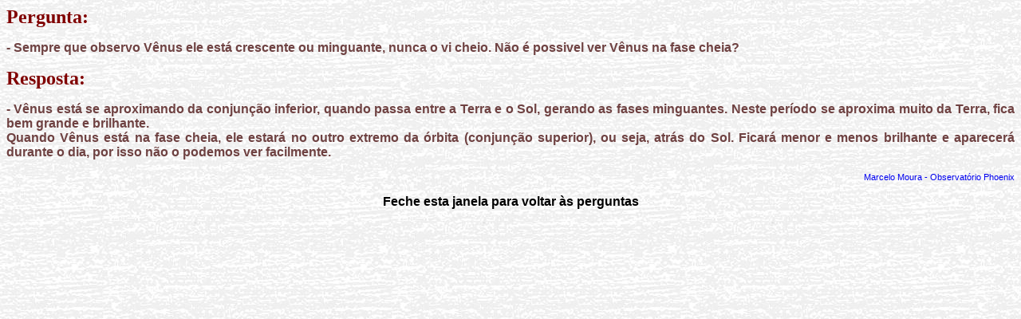

--- FILE ---
content_type: text/html
request_url: http://observatorio-phoenix.org/l_faqs/24_faqh7.htm
body_size: 869
content:
<html>
<head>
<link rel=stylesheet type="text/css" href="faqs.css">
</head>
<body  background="../imagem/fundo16.jpg">

<h1>Pergunta:</h1>

<p> - Sempre que observo V�nus ele est� crescente ou minguante, nunca o vi cheio. N�o � possivel ver V�nus na fase cheia?

<h1>Resposta:</h1>

<p> - V�nus est� se aproximando da conjun��o inferior, quando passa entre a Terra e o Sol, gerando as fases minguantes. Neste per�odo se aproxima muito da Terra, fica bem grande e brilhante.<br>
Quando V�nus est� na fase cheia, ele estar� no outro extremo da �rbita (conjun��o superior), ou seja, atr�s do Sol. Ficar� menor e menos brilhante e aparecer� durante o dia, por isso n�o o podemos ver facilmente.

<h2> <a href="../consulta.htm"> Marcelo Moura - Observat�rio Phoenix</a></h2>
        
<h3>Feche esta janela para voltar �s perguntas</h3>

</body>
</html>
